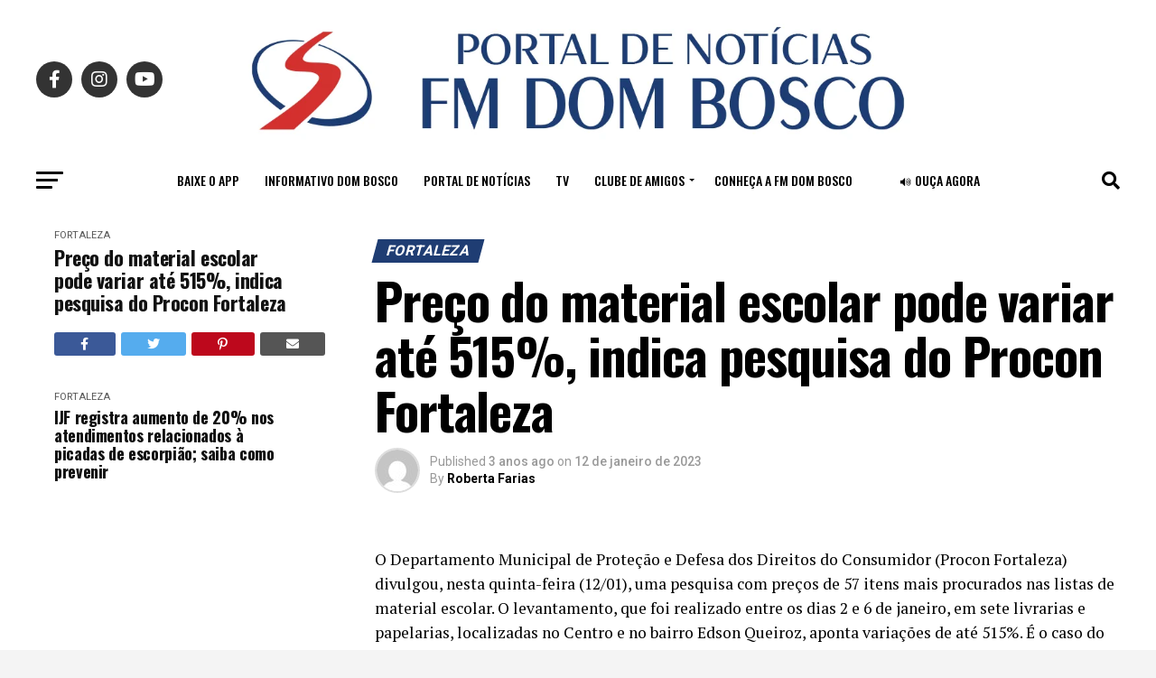

--- FILE ---
content_type: text/html; charset=utf-8
request_url: https://www.google.com/recaptcha/api2/aframe
body_size: 268
content:
<!DOCTYPE HTML><html><head><meta http-equiv="content-type" content="text/html; charset=UTF-8"></head><body><script nonce="F2k60RFTpbyGsVAUqA3lLw">/** Anti-fraud and anti-abuse applications only. See google.com/recaptcha */ try{var clients={'sodar':'https://pagead2.googlesyndication.com/pagead/sodar?'};window.addEventListener("message",function(a){try{if(a.source===window.parent){var b=JSON.parse(a.data);var c=clients[b['id']];if(c){var d=document.createElement('img');d.src=c+b['params']+'&rc='+(localStorage.getItem("rc::a")?sessionStorage.getItem("rc::b"):"");window.document.body.appendChild(d);sessionStorage.setItem("rc::e",parseInt(sessionStorage.getItem("rc::e")||0)+1);localStorage.setItem("rc::h",'1768782032125');}}}catch(b){}});window.parent.postMessage("_grecaptcha_ready", "*");}catch(b){}</script></body></html>